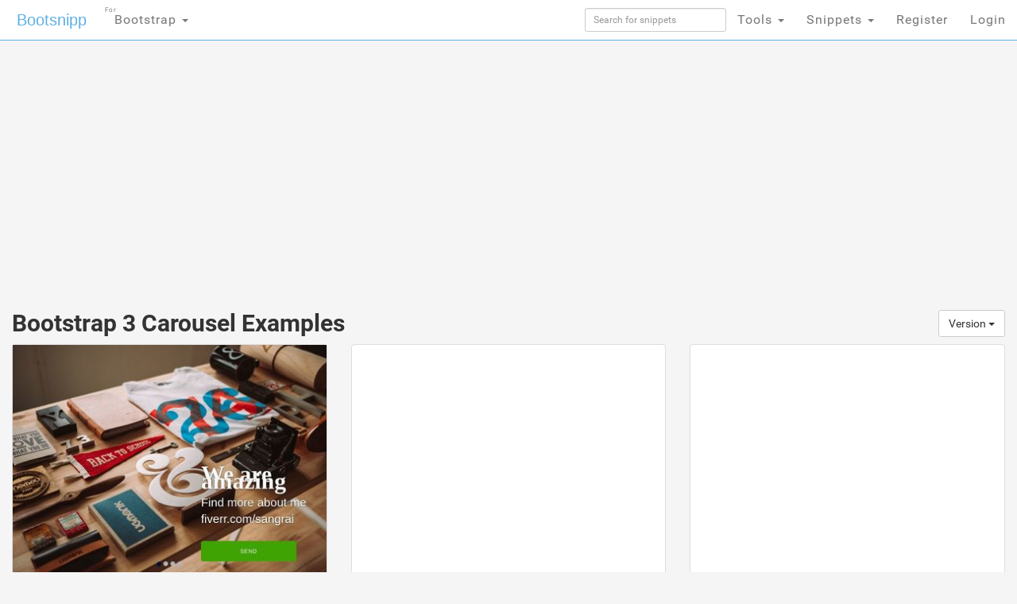

--- FILE ---
content_type: text/html; charset=UTF-8
request_url: https://s.bootsnipp.com/tags/carousel/3?page=4
body_size: 9974
content:
<!doctype html>
<html xmlns="http://www.w3.org/1999/xhtml"
      xmlns:og="http://ogp.me/ns#"
      xmlns:fb="https://www.facebook.com/2008/fbml">
  <head>

  	<meta http-equiv="X-UA-Compatible" content="IE=edge">
    <meta charset="utf-8">
    <meta name="msvalidate.01" content="36A28D9109C077BA3E623651FC1656F4" />
    <meta name="viewport" content="width=device-width, initial-scale=1.0">
    <meta property="fb:admins" content="19908503" />
    <meta property="fb:app_id" content="112989545392380" /> 
    <meta property="og:title" content="HTML Snippets for Twitter Boostrap framework : Bootsnipp.com" />
    <meta property="og:type" content="website" />
    <meta property="twitter:account_id" content="786331568" />
		    <meta name="robots" content="noindex">
	      <meta itemprop="name" content="Bootsnipp">
    <meta itemprop="description" content="Free HTML snippets for Bootstrap HTML CSS JS">
    <meta property="og:url" content="https://bootsnipp.com" />
      <meta property="og:image" content="https://bootsnipp.com/img/logo.jpg" />
    <meta property="og:site_name" content="Bootsnipp.com" />

      <meta name="description" content="Find the Bootstrap carousel that best fits your project. The best free carousel snippets available. Design elements using Bootstrap, javascript, css, and html.">
    <meta name="keywords" content="Config::get('framework.name'), css, html, javascript, jquery, carousel, snippets, examples, code, design">
      <title>Bootstrap 3 Carousel Examples</title>

    <script src="//code.jquery.com/jquery-1.11.0.min.js"></script>
    <link rel="shortcut icon" href="//d2d3qesrx8xj6s.cloudfront.net/favicon.ico" type="image/x-icon">
    <link rel="icon" href="//d2d3qesrx8xj6s.cloudfront.net/favicon.ico" type="image/x-icon">
    <link rel="apple-touch-icon-precomposed" href="//d2d3qesrx8xj6s.cloudfront.net/apple-touch-icon-precomposed.png">
    <link rel="apple-touch-icon-precomposed" href="//d2d3qesrx8xj6s.cloudfront.net/apple-touch-icon-72x72-precomposed.png">
    <link rel="apple-touch-icon-precomposed" href="//d2d3qesrx8xj6s.cloudfront.net/apple-touch-icon-114x114-precomposed.png">
    <link rel="apple-touch-icon-precomposed" href="//d2d3qesrx8xj6s.cloudfront.net/apple-touch-icon-144x144-precomposed.png">
    <link rel="alternate" type="application/rss+xml" title="Latest snippets from Bootsnipp.com" href="https://bootsnipp.com/feed.rss" />

    <link rel="stylesheet" href="//netdna.bootstrapcdn.com/bootstrap/3.3.2/css/bootstrap.min.css">
    <link rel="stylesheet" href="//netdna.bootstrapcdn.com/font-awesome/3.2.1/css/font-awesome.min.css">
<!--    <link rel="stylesheet" href="//d2d3qesrx8xj6s.cloudfront.net/dist/bootsnipp.min.css?ver=872ccd9c6dce18ce6ea4d5106540f089">-->
    <link rel="stylesheet" href="/dist/bootsnipp.min.css">
        <!-- HTML5 shim and Respond.js IE8 support of HTML5 elements and media queries -->
    <!--[if lt IE 9]>
    	<script src="//cdnjs.cloudflare.com/ajax/libs/html5shiv/3.6.2/html5shiv.js"></script>
    	<script src="//cdnjs.cloudflare.com/ajax/libs/respond.js/1.2.0/respond.js"></script>
    <![endif]-->
<script>
  (function(i,s,o,g,r,a,m){i['GoogleAnalyticsObject']=r;i[r]=i[r]||function(){
  (i[r].q=i[r].q||[]).push(arguments)},i[r].l=1*new Date();a=s.createElement(o),
  m=s.getElementsByTagName(o)[0];a.async=1;a.src=g;m.parentNode.insertBefore(a,m)
  })(window,document,'script','//www.google-analytics.com/analytics.js','ga');

  ga('create', 'UA-55581850-1', 'auto', {'allowLinker': true});
  ga('require', 'linker');
  ga('linker:autoLink', ['danstools.com','unixtimestamp.com','url-encode-decode.com','cssfontstack.com','hexcolortool.com','htaccessredirect.net','jspretty.com','jsmini.com','jsobfuscate.com','md5hashgenerator.com','regextester.com','cleancss.com','favicon-generator.org','website-performance.org','permissions-calculator.org','conversoes.org','convertissez.fr','convertitore.net','elconvertidor.com','files-conversion.com','henkan-muryo.com','konvertirung.org','konvertor.org','tahwil.net','zhuan-huan.com','bootsnipp.com'] );
  ga('send', 'pageview');

        window.onload = function() {
/*        $('body').append('<script type="text/javascript" src="https://srv.buysellads.com/ads/CVADLKQJ.json?callback=drop_ad" async><\/script>');
        $('body').append("<style>.bsa-apiads {\
  line-height: 1.5;\
  display: inline-block;\
  float: left;\
  font-size: 12px;\
  background-color: #5A8DB6;\
  border: solid 1px #337799;\
  box-shadow: inset 0 1px hsla(0, 0%, 100%, .1);\
  box-sizing: border-box;\
  background-image: url('http://www.danstools.com/devops/img/devoops_pattern_b10.png');\
  margin: 1em 1em 0 2em;\
  border-radius: 4px;\
  text-align: center;\
  padding: .25em;\
}\
 \
.bsa-apiads a:before {\
  margin-right: 4px;\
  padding: 2px 6px;\
  border-radius: 3px;\
  background-color: #58B668;\
  color: #fff;\
  content: 'Ad';\
}\
 \
  .bsa-apiads a {\
    color: #fff;\
  }\
 \
  .bsa-apiads a:hover {\
    color: inherit;\
  }</style>");*/
        setTimeout(function() {
          var ad = document.querySelector(".bsap_ac1f95c148ce6148393fd34e69a52240");
          var promos = document.querySelectorAll(".deo8sx");
	  var isblock = 0;
          for (var i = 0; i < promos.length; i++) {
                  var promo = promos[i];
          if (isblock ==1 || (ad && ad.innerHTML.replace(/\s/g, "").length == 0)) {
	    isblock = 1;
//            ad.style.cssText = 'display:block !important';
//          promo.style.cssText = 'display:none !important';
            promo.innerHTML = '';
	    promo.style.display= 'inline-block';
	    promo.style.visibility= 'visible';
            promo.style.maxWidth= '';
          } else if (promo) {
            promo.innerHTML = '';
//            var promotwo = document.querySelector("#toppromo2");
            promo.childNodes[0].childNodes[0].style.width= '';
          }
	  }
        }, 1000);
      };
   
</script>
    <script type="text/javascript">
    var fb_param = {};
    fb_param.pixel_id = '6007046190250';
    fb_param.value = '0.00';
    (function(){
      var fpw = document.createElement('script');
      fpw.async = true;
      fpw.src = '//connect.facebook.net/en_US/fp.js';
      var ref = document.getElementsByTagName('script')[0];
      ref.parentNode.insertBefore(fpw, ref);
    })();
    </script>
    <noscript><img height="1" width="1" alt="" style="display:none" src="https://www.facebook.com/offsite_event.php?id=6007046190250&amp;value=0" /></noscript>
  </head>
  <body>
<!-- BuySellAds Ad Code -->
<script type="text/javascript">
(function(){
  var bsa = document.createElement('script');
     bsa.type = 'text/javascript';
     bsa.async = true;
     bsa.src = '//s3.buysellads.com/ac/bsa.js';
  (document.getElementsByTagName('head')[0]||document.getElementsByTagName('body')[0]).appendChild(bsa);
})();
</script>
<!-- End BuySellAds Ad Code -->

    <nav class="navbar navbar-fixed-top navbar-bootsnipp animate" role="navigation" style="z-index: 9999999">
  <div class="container">
    <!-- Brand and toggle get grouped for better mobile display -->
    <div class="navbar-header">
      <button type="button" class="navbar-toggle" data-toggle="collapse" data-target="#bs-example-navbar-collapse-2">
        <span class="sr-only">Toggle navigation</span>
        <span class="icon-bar"></span>
        <span class="icon-bar"></span>
        <span class="icon-bar"></span>
      </button>
      <div class="animbrand">
        <a class="navbar-brand animate" href="https://s.bootsnipp.com">Bootsnipp</a>
      </div>
    </div>
<!--<script src="/js/BSAcpc.js" async></script>
<div class="bsa-apiads hidden-sm hidden-xs"></div>
-->
    <!-- Collect the nav links, forms, and other content for toggling -->
    <div class="collapse navbar-collapse" id="bs-example-navbar-collapse-2">
      <ul class="nav navbar-nav navbar-left">
	<li>
          <a href="#" class="dropdown-toggle " data-toggle="dropdown">Bootstrap <span class="caret"></span>
		<span style="font-size:.5em; position:absolute; top:3px; left:2px">For</span>
		  </a>
          <ul class="dropdown-menu" role="menu">
	    <li class="dropdown-header">CSS Frameworks</li>
            <li class="active"><a href="/" class="">Bootstrap</a></li>
            <li class=""><a href="/foundation" class="">Foundation</a></li>
            <li class=""><a href="/semanticui" class="">Semantic UI</a></li>
            <li class=""><a href="/materialize" class="">Materialize</a></li>
            <li class=""><a href="/purecss" class="">Pure</a></li>
            <li class=""><a href="/bulma" class="">Bulma</a></li>
	    <li class="dropdown-header">References</li>
            <li class=""><a href="/cssref" class="">CSS Reference</a></li>
<!--            <li class=""><a href="/bootstrapref" class="">Bootstrap Reference</a></li>-->
	  </ul>
	</li>
      </ul>
      <ul class="nav navbar-nav navbar-right">
        <li class="">
          <form action="https://s.bootsnipp.com/search" method="GET" role="search">
              <input style="width:100%;margin-top:10px;" type="text" class="input-sm form-control" name="q" placeholder="Search for snippets">
          </form>
        </li>
<!--        <li class=""><a href="https://s.bootsnipp.com/about" class="animate">About</a></li>-->
<!--        <li><a href="https://s.bootsnipp.com/user/snippets/new" class="">+New</a></li>-->

<!--        <li>
          <a href="#" class="" data-toggle="dropdown">Templates <span class="caret"></span></a>
          <ul class="dropdown-menu" role="menu">
            <li class=""><a target="_new" href="https://colorlib.com/wp/templates/" class="">Free Templates <span class="pull-right glyphicon glyphicon-edit"></span></a></li>
          </ul>
        </li>-->
        <li>
          <a href="#" class="dropdown-toggle " data-toggle="dropdown">Tools <span class="caret"></span></a>
          <ul class="dropdown-menu" role="menu">
<!--            <li class=""><a href="https://s.bootsnipp.com/blog" class="animate">Blog <span class="pull-right glyphicon glyphicon-pencil"></span></a></li>
            <li class=""><a href="https://s.bootsnipp.com/resources" class="animate">List of resources <span class="pull-right glyphicon glyphicon-align-justify"></span></a></li>
            <li><a href="http://getbootstrap.com" target="_blank" class="animate">Download Bootstrap <span class="pull-right glyphicon glyphicon-cloud-download"></span></a></li>
            <li class="dropdown-header">Bootstrap Templates</li>
            <li class=""><a href="https://s.bootsnipp.com/templates" class="animate">Browse Templates <span class="pull-right glyphicon glyphicon-shopping-cart"></span></a></li>
            <li class="dropdown-header">Builders</li>
-->
        	<li class=""><a href="https://s.bootsnipp.com/forum/bootstrap" class="">Community</a></li>
            <li class=""><a href="https://s.bootsnipp.com/builder" class="">Page Builder <span class="pull-right glyphicon glyphicon-modal-window"></span></a></li>
            <li class=""><a href="https://s.bootsnipp.com/forms" class="">Form Builder <span class="pull-right glyphicon glyphicon-tasks"></span></a></li>
            <li class=""><a href="https://s.bootsnipp.com/buttons" class="">Button Builder <span class="pull-right glyphicon glyphicon-edit"></span></a></li>
            <li class=""><a href="https://s.bootsnipp.com/iconsearch" class="">Icon Search <span class="pull-right glyphicon glyphicon-search"></span></a></li>
            <li class="dropdown-header">Dan's Tools</li>
            <li class=""><a href="http://www.cleancss.com/diff-compare-merge/" class="">Diff / Merge <span class="pull-right glyphicon glyphicon-transfer"></span></a></li>
            <li class=""><a href="http://www.hexcolortool.com/" class="">Color Picker <span class="pull-right glyphicon glyphicon-pencil"></span></a></li>
            <li class=""><a href="http://www.danstools.com/keyword-tool/" class="">Keyword Tool <span class="pull-right glyphicon glyphicon-list-alt"></span></a></li>
            <li class=""><a href="http://www.cssfontstack.com/Web-Fonts" class="">Web Fonts <span class="pull-right glyphicon glyphicon-font"></span></a></li>
            <li class=""><a href="http://www.htaccessredirect.net/" class="">.htaccess Generator <span class="pull-right glyphicon glyphicon-console"></span></a></li>
            <li class=""><a href="http://www.favicon-generator.org/" class="">Favicon Generator <span class="pull-right glyphicon glyphicon-picture"></span></a></li>
            <li class=""><a href="http://www.website-performance.org/" class="">Site Speed Test <span class="pull-right glyphicon glyphicon-dashboard"></span></a></li>

          </ul>
        </li>
        <li class="dropdown">
          <a href="https://s.bootsnipp.com/snippets" class="dropdown-toggle " data-toggle="dropdown">Snippets <span class="caret"></span></a>
          <ul class="dropdown-menu" role="menu">
            <li class=""><a href="https://s.bootsnipp.com" class="">Featured <span class="pull-right glyphicon glyphicon-star"></span></a></li>
            <li class=""><a href="https://s.bootsnipp.com/tags" class="">Tags  <span class="pull-right glyphicon glyphicon-tags"></span></a></li>
            <li class="dropdown-header">By Bootstrap Version</li>
                          <li><a href="https://s.bootsnipp.com/tags/4.1.1" class="">4.1.1</a></li>
                          <li><a href="https://s.bootsnipp.com/tags/4.0.0" class="">4.0.0</a></li>
                          <li><a href="https://s.bootsnipp.com/tags/3.3.0" class="">3.3.0</a></li>
                          <li><a href="https://s.bootsnipp.com/tags/3.2.0" class="">3.2.0</a></li>
                          <li><a href="https://s.bootsnipp.com/tags/3.1.0" class="">3.1.0</a></li>
                          <li><a href="https://s.bootsnipp.com/tags/3.0.3" class="">3.0.3</a></li>
                          <li><a href="https://s.bootsnipp.com/tags/3.0.1" class="">3.0.1</a></li>
                          <li><a href="https://s.bootsnipp.com/tags/3.0.0" class="">3.0.0</a></li>
                          <li><a href="https://s.bootsnipp.com/tags/2.3.2" class="">2.3.2</a></li>
                      </ul>
        </li>
        
                  <li class=""><a href="https://s.bootsnipp.com/register" class="">Register</a></li>
          <li id="nav-login-btn" class=""><a href="https://s.bootsnipp.com/login" class="">Login</a></li>
        
<!--        <li class="hidden-xs"><a href="#toggle-search" class=""><span class="glyphicon glyphicon-search"></span></a></li>-->
      </ul>
    </div>
  </div>
<!--  <div class="bootsnipp-search ">
    <div class="container">
      <form action="https://s.bootsnipp.com/search" method="GET" role="search">
        <div class="input-group">
          <input type="text" class="form-control" name="q" placeholder="Search for snippets and hit enter">
          <span class="input-group-btn">
            <button class="btn btn-danger" type="reset"><span class="glyphicon glyphicon-remove"></span></button>
          </span>
        </div>
      </form>
    </div>
  </div>
-->
</nav>
      
 <div class="col-md-12 col-lg-12">

  <div class="container" style="margin-bottom:20px; margin-top:20px;max-width:1200px;">
        <div class="row">
 <div class="col-md-8 col-lg-9">
<center>
<!-- Ezoic - top_of_page 101 - top_of_page -->
<div id="ezoic-pub-ad-placeholder-101">
<script async src="//pagead2.googlesyndication.com/pagead/js/adsbygoogle.js"></script>
<ins class="adsbygoogle"
     style="display:block"
     data-ad-client="ca-pub-8815422507798180"
     data-ad-slot="5700240528"
     data-ad-format="auto"></ins>
<script>
(adsbygoogle = window.adsbygoogle || []).push({});
</script>
</div>
<!-- End Ezoic - top_of_page 101 - top_of_page -->
</center>
 </div>
 <!--
 <div class="col-md-4 col-lg-3">
<div class="thumbnail" style="padding-left:15px;">
<h4 style="margin-bottom:1px"><strong><a href="https://www.jotform.com/?utm_source=bootsnipp.com&amp;utm_campaign=bootsnipp" rel="nofollow">Free Online Form Builder</a></strong></h4>
<p>Create online forms for free.<br>
Try <a href="https://www.jotform.com/?utm_source=bootsnipp.com&amp;utm_campaign=bootsnipp" rel="nofollow">JotForm Form Builder</a></p>

</div>
-->
 </div>

</div>

    <div class="row">
      <div class="col-md-12">


    <!--    <h1><a href="https://s.bootsnipp.com/tags" class="btn btn-lg btn-default">View all tags</a> 0 Snippets tagged with "carousel":</h1>-->
		<h2>Bootstrap 3 Carousel Examples

<div class="btn-group pull-right">
  <button type="button" class="btn btn-default dropdown-toggle" data-toggle="dropdown" aria-haspopup="true" aria-expanded="false">
    Version <span class="caret"></span>
  </button>
  <ul class="dropdown-menu">
    <li><a href="/tags/carousel/4">4</a></li>
    <li><a href="/tags/carousel/3">3</a></li>
    <li><a href="/tags/carousel/2">2</a></li>
    <li><a href="/tags/carousel">All</a></li>
  </ul>
</div>
</h2>

              </div>
    </div>

    <div class="row">
                            <div class="scrollpost col-sm-12 col-xs-12 col-md-4 col-lg-4 col-xl-3">
    <div class="thumbnail bootsnipp-thumb" style="padding:0">
			<div class="imgwrap">
            <a href="https://s.bootsnipp.com/snippets/v2G5A">
                <img class="danlazy" src="//d2d3qesrx8xj6s.cloudfront.net/img/screenshots/nofeat-3993c612739c5fe446d362998017bc3e5be4d279.jpg" width="320" height="240" alt="New Zoom Carousel / Slider bootstrap with animation">
<!--                <img src="//d2d3qesrx8xj6s.cloudfront.net/img/screenshots/nofeat-3993c612739c5fe446d362998017bc3e5be4d279.jpg" width="320" height="240" alt="New Zoom Carousel / Slider bootstrap with animation">-->
        </a>
		</div>

	    <div>
	    	<p class="pull-right view-counts">
<!--	    		<a href="https://s.bootsnipp.com/snippets/v2G5A" class="tip" data-toggle="tooltip" title="Viewed">60.7K <i class="icon-eye-open"></i></a> 
-->
	    		<a href="https://s.bootsnipp.com/snippets/v2G5A" class="tip" data-toggle="tooltip" title="Favorited">52 <i class="icon-thumbs-up"></i></a> 
	    		<a href="https://s.bootsnipp.com/tags/3.3.0"><span class="label label-info tip" data-toggle="tooltip" title="Bootstrap version">3.3.0</span></a>
	    	</p>
	    	<p class="lead snipp-title" style="margin: 10px">
	    		<a href="https://s.bootsnipp.com/snippets/v2G5A">New Zoom Carousel / Slider bootstrap with animation</a>
	    	</p>
	    </div>
    </div>
</div>


                            <div class="scrollpost col-sm-12 col-xs-12 col-md-4 col-lg-4 col-xl-3">
    <div class="thumbnail bootsnipp-thumb" style="padding:0">
                        <div class="noimgrender" style="overflow:hidden;padding-left:10px;height:200px;position:relative"><iframe class="new-preview" rel="nofollow" style="width: 1px; height: 1px; z-index:1;" frameborder="0" scrolling="no" src="//d2d3qesrx8xj6s.cloudfront.net/iframe/VE18Z"></iframe>
<a href="https://s.bootsnipp.com/snippets/VE18Z" style="height:100%;width:100%">
<div style="position:absolute;top:0;left:0;width:100%;height:100%">
</div>
</a>
</div>
	    <div>
	    	<p class="pull-right view-counts">
<!--	    		<a href="https://s.bootsnipp.com/snippets/VE18Z" class="tip" data-toggle="tooltip" title="Viewed">73.1K <i class="icon-eye-open"></i></a> 
-->
	    		<a href="https://s.bootsnipp.com/snippets/VE18Z" class="tip" data-toggle="tooltip" title="Favorited">50 <i class="icon-thumbs-up"></i></a> 
	    		<a href="https://s.bootsnipp.com/tags/3.3.0"><span class="label label-info tip" data-toggle="tooltip" title="Bootstrap version">3.3.0</span></a>
	    	</p>
	    	<p class="lead snipp-title" style="margin: 10px">
	    		<a href="https://s.bootsnipp.com/snippets/VE18Z">Fade to Zoom  Carousel</a>
	    	</p>
	    </div>
    </div>
</div>


                            <div class="scrollpost col-sm-12 col-xs-12 col-md-4 col-lg-4 col-xl-3">
    <div class="thumbnail bootsnipp-thumb" style="padding:0">
                        <div class="noimgrender" style="overflow:hidden;padding-left:10px;height:200px;position:relative"><iframe class="new-preview" rel="nofollow" style="width: 1px; height: 1px; z-index:1;" frameborder="0" scrolling="no" src="//d2d3qesrx8xj6s.cloudfront.net/iframe/9XXem"></iframe>
<a href="https://s.bootsnipp.com/snippets/9XXem" style="height:100%;width:100%">
<div style="position:absolute;top:0;left:0;width:100%;height:100%">
</div>
</a>
</div>
	    <div>
	    	<p class="pull-right view-counts">
<!--	    		<a href="https://s.bootsnipp.com/snippets/9XXem" class="tip" data-toggle="tooltip" title="Viewed">63.3K <i class="icon-eye-open"></i></a> 
-->
	    		<a href="https://s.bootsnipp.com/snippets/9XXem" class="tip" data-toggle="tooltip" title="Favorited">32 <i class="icon-thumbs-up"></i></a> 
	    		<a href="https://s.bootsnipp.com/tags/3.3.0"><span class="label label-info tip" data-toggle="tooltip" title="Bootstrap version">3.3.0</span></a>
	    	</p>
	    	<p class="lead snipp-title" style="margin: 10px">
	    		<a href="https://s.bootsnipp.com/snippets/9XXem">Full Screen Vertical Carousel with Mouse Scroll and Swipe</a>
	    	</p>
	    </div>
    </div>
</div>


                            <div class="scrollpost col-sm-12 col-xs-12 col-md-4 col-lg-4 col-xl-3">
    <div class="thumbnail bootsnipp-thumb" style="padding:0">
                        <div class="noimgrender" style="overflow:hidden;padding-left:10px;height:200px;position:relative"><iframe class="new-preview" rel="nofollow" style="width: 1px; height: 1px; z-index:1;" frameborder="0" scrolling="no" src="//d2d3qesrx8xj6s.cloudfront.net/iframe/80nXX"></iframe>
<a href="https://s.bootsnipp.com/snippets/80nXX" style="height:100%;width:100%">
<div style="position:absolute;top:0;left:0;width:100%;height:100%">
</div>
</a>
</div>
	    <div>
	    	<p class="pull-right view-counts">
<!--	    		<a href="https://s.bootsnipp.com/snippets/80nXX" class="tip" data-toggle="tooltip" title="Viewed">108.7K <i class="icon-eye-open"></i></a> 
-->
	    		<a href="https://s.bootsnipp.com/snippets/80nXX" class="tip" data-toggle="tooltip" title="Favorited">29 <i class="icon-thumbs-up"></i></a> 
	    		<a href="https://s.bootsnipp.com/tags/3.3.0"><span class="label label-info tip" data-toggle="tooltip" title="Bootstrap version">3.3.0</span></a>
	    	</p>
	    	<p class="lead snipp-title" style="margin: 10px">
	    		<a href="https://s.bootsnipp.com/snippets/80nXX">Simple Bootstrap Carousel with Text and Overlay</a>
	    	</p>
	    </div>
    </div>
</div>


                            <div class="scrollpost col-sm-12 col-xs-12 col-md-4 col-lg-4 col-xl-3">
    <div class="thumbnail bootsnipp-thumb" style="padding:0">
                        <div class="noimgrender" style="overflow:hidden;padding-left:10px;height:200px;position:relative"><iframe class="new-preview" rel="nofollow" style="width: 1px; height: 1px; z-index:1;" frameborder="0" scrolling="no" src="//d2d3qesrx8xj6s.cloudfront.net/iframe/OP5PV"></iframe>
<a href="https://s.bootsnipp.com/snippets/OP5PV" style="height:100%;width:100%">
<div style="position:absolute;top:0;left:0;width:100%;height:100%">
</div>
</a>
</div>
	    <div>
	    	<p class="pull-right view-counts">
<!--	    		<a href="https://s.bootsnipp.com/snippets/OP5PV" class="tip" data-toggle="tooltip" title="Viewed">87.3K <i class="icon-eye-open"></i></a> 
-->
	    		<a href="https://s.bootsnipp.com/snippets/OP5PV" class="tip" data-toggle="tooltip" title="Favorited">28 <i class="icon-thumbs-up"></i></a> 
	    		<a href="https://s.bootsnipp.com/tags/3.3.0"><span class="label label-info tip" data-toggle="tooltip" title="Bootstrap version">3.3.0</span></a>
	    	</p>
	    	<p class="lead snipp-title" style="margin: 10px">
	    		<a href="https://s.bootsnipp.com/snippets/OP5PV">responsive multiple carousel</a>
	    	</p>
	    </div>
    </div>
</div>


                            <div class="scrollpost col-sm-12 col-xs-12 col-md-4 col-lg-4 col-xl-3">
    <div class="thumbnail bootsnipp-thumb" style="padding:0">
			<div class="imgwrap">
            <a href="https://s.bootsnipp.com/snippets/D2MVa">
                <img class="danlazy" src="//d2d3qesrx8xj6s.cloudfront.net/img/screenshots/nofeat-d9dad8fae9279a6fb50adc3ad36047578a2e7532.jpg" width="320" height="240" alt="Full screen Background Carousel">
<!--                <img src="//d2d3qesrx8xj6s.cloudfront.net/img/screenshots/nofeat-d9dad8fae9279a6fb50adc3ad36047578a2e7532.jpg" width="320" height="240" alt="Full screen Background Carousel">-->
        </a>
		</div>

	    <div>
	    	<p class="pull-right view-counts">
<!--	    		<a href="https://s.bootsnipp.com/snippets/D2MVa" class="tip" data-toggle="tooltip" title="Viewed">27.3K <i class="icon-eye-open"></i></a> 
-->
	    		<a href="https://s.bootsnipp.com/snippets/D2MVa" class="tip" data-toggle="tooltip" title="Favorited">27 <i class="icon-thumbs-up"></i></a> 
	    		<a href="https://s.bootsnipp.com/tags/3.3.0"><span class="label label-info tip" data-toggle="tooltip" title="Bootstrap version">3.3.0</span></a>
	    	</p>
	    	<p class="lead snipp-title" style="margin: 10px">
	    		<a href="https://s.bootsnipp.com/snippets/D2MVa">Full screen Background Carousel</a>
	    	</p>
	    </div>
    </div>
</div>


                  <div class="col-md-12">
	 	<center>
<!-- Ezoic - middle_list_view - mid_content -->
<div id="ezoic-pub-ad-placeholder-161">
	<ins class="adsbygoogle"
     style="display:block"
     data-ad-client="ca-pub-8815422507798180"
     data-ad-slot="5700240528"
     data-ad-format="auto"></ins>

</div>
<!-- End Ezoic - middle_list_view - mid_content -->
</center>
	 </div>

<div class="scrollpost col-sm-12 col-xs-12 col-md-4 col-lg-4 col-xl-3" style="margin-top:10px">
    <div class="thumbnail bootsnipp-thumb" style="padding:0">
		<div class="imgwrap" style="overflow:hidden">
            <a rel="nofollow" target="_new" href="https://www.creative-tim.com/product/black-dashboard-pro-react?partner=114912">
                <img class="danlazy" src="https://s3.amazonaws.com/creativetim_bucket/products/138/thumb/opt_bdp_thumbnail.jpg?1547454513" width="320" height="240" alt=" Black Dashboard PRO React ">
        </a>
		</div>
	    <div>
	    	<p class="pull-right view-counts">
	    		<a rel="nofollow" target="_new" href="https://www.creative-tim.com/product/black-dashboard-pro-react?partner=114912" class="tip" data-toggle="tooltip" title="Favorited"></a> 
<a href="/templates"><span class="label label-info tip" data-toggle="tooltip" title="" data-original-title="More Templates">
Template</span></a>
	    	</p>
	    	<p class="lead snipp-title" style="margin:10px">
	    		<a rel="nofollow" target="_new" href="https://www.creative-tim.com/product/black-dashboard-pro-react?partner=114912"> Black Dashboard PRO React <br/></a>
	    	</p>
	    </div>
    </div>
</div>
<div class="scrollpost col-sm-12 col-xs-12 col-md-4 col-lg-4 col-xl-3" style="margin-top:10px">
    <div class="thumbnail bootsnipp-thumb" style="padding:0">
		<div class="imgwrap" style="overflow:hidden">
            <a rel="nofollow" target="_new" href="https://www.creative-tim.com/product/paper-kit-2?partner=114912">
                <img class="danlazy" src="https://s3.amazonaws.com/creativetim_bucket/products/61/thumb/opt_pk2_thumbnail.jpg?1501863465" width="320" height="240" alt="Paper Kit 2">
        </a>
		</div>
	    <div>
	    	<p class="pull-right view-counts">
	    		<a rel="nofollow" target="_new" href="https://www.creative-tim.com/product/paper-kit-2?partner=114912" class="tip" data-toggle="tooltip" title="Favorited"></a> 
<a href="/templates"><span class="label label-info tip" data-toggle="tooltip" title="" data-original-title="More Templates">
Free 
Template</span></a>
	    	</p>
	    	<p class="lead snipp-title" style="margin:10px">
	    		<a rel="nofollow" target="_new" href="https://www.creative-tim.com/product/paper-kit-2?partner=114912">Paper Kit 2<br/></a>
	    	</p>
	    </div>
    </div>
</div>
<div class="scrollpost col-sm-12 col-xs-12 col-md-4 col-lg-4 col-xl-3" style="margin-top:10px">
    <div class="thumbnail bootsnipp-thumb" style="padding:0">
		<div class="imgwrap" style="overflow:hidden">
            <a rel="nofollow" target="_new" href="https://www.creative-tim.com/product/vue-material-dashboard?partner=114912">
                <img class="danlazy" src="https://s3.amazonaws.com/creativetim_bucket/products/81/thumb/opt_md_vue_thumbnail.jpg?1534938464" width="320" height="240" alt="Vue Material Dashboard ">
        </a>
		</div>
	    <div>
	    	<p class="pull-right view-counts">
	    		<a rel="nofollow" target="_new" href="https://www.creative-tim.com/product/vue-material-dashboard?partner=114912" class="tip" data-toggle="tooltip" title="Favorited"></a> 
<a href="/templates"><span class="label label-info tip" data-toggle="tooltip" title="" data-original-title="More Templates">
Free 
Template</span></a>
	    	</p>
	    	<p class="lead snipp-title" style="margin:10px">
	    		<a rel="nofollow" target="_new" href="https://www.creative-tim.com/product/vue-material-dashboard?partner=114912">Vue Material Dashboard <br/></a>
	    	</p>
	    </div>
    </div>
</div>



          <div class="scrollpost col-sm-12 col-xs-12 col-md-4 col-lg-4 col-xl-3">
    <div class="thumbnail bootsnipp-thumb" style="padding:0">
                        <div class="noimgrender" style="overflow:hidden;padding-left:10px;height:200px;position:relative"><iframe class="new-preview" rel="nofollow" style="width: 1px; height: 1px; z-index:1;" frameborder="0" scrolling="no" src="//d2d3qesrx8xj6s.cloudfront.net/iframe/zDzK1"></iframe>
<a href="https://s.bootsnipp.com/snippets/zDzK1" style="height:100%;width:100%">
<div style="position:absolute;top:0;left:0;width:100%;height:100%">
</div>
</a>
</div>
	    <div>
	    	<p class="pull-right view-counts">
<!--	    		<a href="https://s.bootsnipp.com/snippets/zDzK1" class="tip" data-toggle="tooltip" title="Viewed">46.0K <i class="icon-eye-open"></i></a> 
-->
	    		<a href="https://s.bootsnipp.com/snippets/zDzK1" class="tip" data-toggle="tooltip" title="Favorited">27 <i class="icon-thumbs-up"></i></a> 
	    		<a href="https://s.bootsnipp.com/tags/3.0.0"><span class="label label-info tip" data-toggle="tooltip" title="Bootstrap version">3.0.0</span></a>
	    	</p>
	    	<p class="lead snipp-title" style="margin: 10px">
	    		<a href="https://s.bootsnipp.com/snippets/zDzK1">Carousel slider</a>
	    	</p>
	    </div>
    </div>
</div>


                            <div class="scrollpost col-sm-12 col-xs-12 col-md-4 col-lg-4 col-xl-3">
    <div class="thumbnail bootsnipp-thumb" style="padding:0">
			<div class="imgwrap">
            <a href="https://s.bootsnipp.com/snippets/Z6V9l">
                <img class="danlazy" src="//d2d3qesrx8xj6s.cloudfront.net/img/screenshots/nofeat-e6ebf547239fc73bb5ee6d41d869874ec8775c3f.jpg" width="320" height="240" alt="Testimonial Carousel">
<!--                <img src="//d2d3qesrx8xj6s.cloudfront.net/img/screenshots/nofeat-e6ebf547239fc73bb5ee6d41d869874ec8775c3f.jpg" width="320" height="240" alt="Testimonial Carousel">-->
        </a>
		</div>

	    <div>
	    	<p class="pull-right view-counts">
<!--	    		<a href="https://s.bootsnipp.com/snippets/Z6V9l" class="tip" data-toggle="tooltip" title="Viewed">22.9K <i class="icon-eye-open"></i></a> 
-->
	    		<a href="https://s.bootsnipp.com/snippets/Z6V9l" class="tip" data-toggle="tooltip" title="Favorited">27 <i class="icon-thumbs-up"></i></a> 
	    		<a href="https://s.bootsnipp.com/tags/3.3.0"><span class="label label-info tip" data-toggle="tooltip" title="Bootstrap version">3.3.0</span></a>
	    	</p>
	    	<p class="lead snipp-title" style="margin: 10px">
	    		<a href="https://s.bootsnipp.com/snippets/Z6V9l">Testimonial Carousel</a>
	    	</p>
	    </div>
    </div>
</div>


                            <div class="scrollpost col-sm-12 col-xs-12 col-md-4 col-lg-4 col-xl-3">
    <div class="thumbnail bootsnipp-thumb" style="padding:0">
			<div class="imgwrap">
            <a href="https://s.bootsnipp.com/snippets/3qPxB">
                <img class="danlazy" src="//d2d3qesrx8xj6s.cloudfront.net/img/screenshots/nofeat-dbea411f8f7bf749e69ab33c5450a58da94d2052.jpg" width="320" height="240" alt="carousel news slider 1">
<!--                <img src="//d2d3qesrx8xj6s.cloudfront.net/img/screenshots/nofeat-dbea411f8f7bf749e69ab33c5450a58da94d2052.jpg" width="320" height="240" alt="carousel news slider 1">-->
        </a>
		</div>

	    <div>
	    	<p class="pull-right view-counts">
<!--	    		<a href="https://s.bootsnipp.com/snippets/3qPxB" class="tip" data-toggle="tooltip" title="Viewed">41.1K <i class="icon-eye-open"></i></a> 
-->
	    		<a href="https://s.bootsnipp.com/snippets/3qPxB" class="tip" data-toggle="tooltip" title="Favorited">26 <i class="icon-thumbs-up"></i></a> 
	    		<a href="https://s.bootsnipp.com/tags/3.1.0"><span class="label label-info tip" data-toggle="tooltip" title="Bootstrap version">3.1.0</span></a>
	    	</p>
	    	<p class="lead snipp-title" style="margin: 10px">
	    		<a href="https://s.bootsnipp.com/snippets/3qPxB">carousel news slider 1</a>
	    	</p>
	    </div>
    </div>
</div>


                            <div class="scrollpost col-sm-12 col-xs-12 col-md-4 col-lg-4 col-xl-3">
    <div class="thumbnail bootsnipp-thumb" style="padding:0">
			<div class="imgwrap">
            <a href="https://s.bootsnipp.com/snippets/d35dv">
                <img class="danlazy" src="//d2d3qesrx8xj6s.cloudfront.net/img/screenshots/nofeat-4fac1db0ed8ddc2c39f79bd8c64c5b97dfb08aca.jpg" width="320" height="240" alt="Slider Carousel  four rows">
<!--                <img src="//d2d3qesrx8xj6s.cloudfront.net/img/screenshots/nofeat-4fac1db0ed8ddc2c39f79bd8c64c5b97dfb08aca.jpg" width="320" height="240" alt="Slider Carousel  four rows">-->
        </a>
		</div>

	    <div>
	    	<p class="pull-right view-counts">
<!--	    		<a href="https://s.bootsnipp.com/snippets/d35dv" class="tip" data-toggle="tooltip" title="Viewed">34.4K <i class="icon-eye-open"></i></a> 
-->
	    		<a href="https://s.bootsnipp.com/snippets/d35dv" class="tip" data-toggle="tooltip" title="Favorited">21 <i class="icon-thumbs-up"></i></a> 
	    		<a href="https://s.bootsnipp.com/tags/3.3.0"><span class="label label-info tip" data-toggle="tooltip" title="Bootstrap version">3.3.0</span></a>
	    	</p>
	    	<p class="lead snipp-title" style="margin: 10px">
	    		<a href="https://s.bootsnipp.com/snippets/d35dv">Slider Carousel  four rows</a>
	    	</p>
	    </div>
    </div>
</div>


                            <div class="scrollpost col-sm-12 col-xs-12 col-md-4 col-lg-4 col-xl-3">
    <div class="thumbnail bootsnipp-thumb" style="padding:0">
                        <div class="noimgrender" style="overflow:hidden;padding-left:10px;height:200px;position:relative"><iframe class="new-preview" rel="nofollow" style="width: 1px; height: 1px; z-index:1;" frameborder="0" scrolling="no" src="//d2d3qesrx8xj6s.cloudfront.net/iframe/1BMbV"></iframe>
<a href="https://s.bootsnipp.com/snippets/1BMbV" style="height:100%;width:100%">
<div style="position:absolute;top:0;left:0;width:100%;height:100%">
</div>
</a>
</div>
	    <div>
	    	<p class="pull-right view-counts">
<!--	    		<a href="https://s.bootsnipp.com/snippets/1BMbV" class="tip" data-toggle="tooltip" title="Viewed">17.6K <i class="icon-eye-open"></i></a> 
-->
	    		<a href="https://s.bootsnipp.com/snippets/1BMbV" class="tip" data-toggle="tooltip" title="Favorited">20 <i class="icon-thumbs-up"></i></a> 
	    		<a href="https://s.bootsnipp.com/tags/3.0.0"><span class="label label-info tip" data-toggle="tooltip" title="Bootstrap version">3.0.0</span></a>
	    	</p>
	    	<p class="lead snipp-title" style="margin: 10px">
	    		<a href="https://s.bootsnipp.com/snippets/1BMbV">Carousel with Animate</a>
	    	</p>
	    </div>
    </div>
</div>


                            <div class="scrollpost col-sm-12 col-xs-12 col-md-4 col-lg-4 col-xl-3">
    <div class="thumbnail bootsnipp-thumb" style="padding:0">
			<div class="imgwrap">
            <a href="https://s.bootsnipp.com/snippets/exPVK">
                <img class="danlazy" src="//d2d3qesrx8xj6s.cloudfront.net/img/screenshots/nofeat-86b1c7bcbb3f56fdcd5cc47873392fc8bc0f95c7.jpg" width="320" height="240" alt="carousel">
<!--                <img src="//d2d3qesrx8xj6s.cloudfront.net/img/screenshots/nofeat-86b1c7bcbb3f56fdcd5cc47873392fc8bc0f95c7.jpg" width="320" height="240" alt="carousel">-->
        </a>
		</div>

	    <div>
	    	<p class="pull-right view-counts">
<!--	    		<a href="https://s.bootsnipp.com/snippets/exPVK" class="tip" data-toggle="tooltip" title="Viewed">20.6K <i class="icon-eye-open"></i></a> 
-->
	    		<a href="https://s.bootsnipp.com/snippets/exPVK" class="tip" data-toggle="tooltip" title="Favorited">20 <i class="icon-thumbs-up"></i></a> 
	    		<a href="https://s.bootsnipp.com/tags/3.0.0"><span class="label label-info tip" data-toggle="tooltip" title="Bootstrap version">3.0.0</span></a>
	    	</p>
	    	<p class="lead snipp-title" style="margin: 10px">
	    		<a href="https://s.bootsnipp.com/snippets/exPVK">carousel</a>
	    	</p>
	    </div>
    </div>
</div>


            </div>
    <div class="row">
<div style="margin-top:10px">
<center>
<!-- Ezoic - bottom_of_page 102 - bottom_of_page -->
<div id="ezoic-pub-ad-placeholder-102">
<script async src="//pagead2.googlesyndication.com/pagead/js/adsbygoogle.js"></script>
<ins class="adsbygoogle"
     style="display:block"
     data-ad-client="ca-pub-8815422507798180"
     data-ad-slot="5700240528"
     data-ad-format="auto"></ins>
<script>
(adsbygoogle = window.adsbygoogle || []).push({});
</script>
</div>
<!-- End Ezoic - bottom_of_page 102 - bottom_of_page -->

<!--<div id='div-gpt-ad-1491271781423-0'>
<script>
googletag.cmd.push(function() { googletag.display('div-gpt-ad-1491271781423-0'); });
</script>
</div>
-->
</center>
</div>

    </div>
    <div class="row">
      <div class="text-center"><ul class="pagination pagination-large">
		<li><a href="https://s.bootsnipp.com/tags/carousel/3?page=3" rel="prev">&laquo;</a></li><li><a href="https://s.bootsnipp.com/tags/carousel/3?page=1">1</a></li><li><a href="https://s.bootsnipp.com/tags/carousel/3?page=2">2</a></li><li><a href="https://s.bootsnipp.com/tags/carousel/3?page=3">3</a></li><li class="active"><span>4</span></li><li><a href="https://s.bootsnipp.com/tags/carousel/3?page=5">5</a></li><li><a href="https://s.bootsnipp.com/tags/carousel/3?page=6">6</a></li><li><a href="https://s.bootsnipp.com/tags/carousel/3?page=7">7</a></li><li><a href="https://s.bootsnipp.com/tags/carousel/3?page=8">8</a></li><li class="disabled"><span>...</span></li><li><a href="https://s.bootsnipp.com/tags/carousel/3?page=24">24</a></li><li><a href="https://s.bootsnipp.com/tags/carousel/3?page=25">25</a></li><li><a href="https://s.bootsnipp.com/tags/carousel/3?page=5" rel="next">&raquo;</a></li>	</ul>
</div>
    </div>

  </div>
 
 </div>
<div class="clearfix"></div>
    <footer class="bs-footer" role="contentinfo">
  <div class="container">
    <div class="bs-social">
      <ul class="bs-social-buttons">
        <li class="facebook-button">
          <div id="fb-root"></div>
          <div id="js-facebook-share" class="fb-like" data-href="http://bootsnipp.com" data-width="130" data-layout="button_count" data-action="like" data-show-faces="false" data-share="true"></div>        
        </li>
        <li class="follow-btn">
          <a id="js-twitter-follow" href="https://twitter.com/bootsnipp" class="twitter-follow-button" data-show-count="false">Follow @bootsnipp</a>
        </li>
        <li class="tweet-btn">
          <a id="js-twitter-tweet" href="https://twitter.com/share" class="twitter-share-button" data-url="http://bootsnipp.com" data-text="RT Design elements and code snippets for #twbootstrap HTML/CSS/JS framework" data-via="bootsnipp" data-related="bootsnipp">Tweet</a>
        </li>
      </ul>
    </div>
    <p>Bootsnipp.com &copy; 2017 <a href="http://www.danstools.com" target="_blank">Dan's Tools</a> | <a href="https://s.bootsnipp.com/privacy" target="_blank">Site Privacy policy</a> | <a href="/about">About</a> | <a href="mailto:bootsnipp@gmail.com">Advertise</a> | Featured snippets are <a href="https://s.bootsnipp.com/license">MIT license.</a> </p>
  </div>

</footer>

    <script src="//netdna.bootstrapcdn.com/bootstrap/3.3.2/js/bootstrap.min.js"></script>
    <script src="/dist/scripts.min.js"></script>
    <script async src="//pagead2.googlesyndication.com/pagead/js/adsbygoogle.js"></script>
    <script src="//www.danstools.com/js/forum.js"></script>
    <script type="text/javascript">
$(function(){

 function setZoomer() {
    $('iframe.new-preview:not(.done)').each(function()
        {
                previewportWidth = $(this).parent().innerWidth()-15;
                factor = previewportWidth/1200;
                $(this).css({
    'height': '800px',
    'width': '1200px',
    '-ms-zoom': factor,
    '-ms-transform': 'scale('+factor+')',
    'transform': 'scale('+factor+')',
    '-moz-transform': 'scale('+factor+')',
    '-moz-transform-origin': '0 0',
    '-o-transform': 'scale('+factor+')',
    '-o-transform-origin': '0 0',
    '-webkit-transform': 'scale('+factor+')',
    '-webkit-transform-origin': '0 0'
                });
                $(this).parent().css('height',$(this).parent().innerWidth()*.75);
		$(this).addClass('done');
        });
    $('iframe.snippet-preview:not(.done)').each(function()
        {
                previewportWidth = $(this).parent().parent().innerWidth()-30;
                $(this).zoomer({ width: previewportWidth, height: $(this).parent().innerWidth()*.75, zoom: .5, message : '' ,messageURL : $(this).attr('data-url') })
                $(this).zoomer('refresh');
		$(this).addClass('done');
        });
	if ($('.scrollpost > .thumbnail > .imgwrap > a > img').height() > 1) {
		$('.noimgrender').height($('.scrollpost > .thumbnail > .imgwrap > a > img').height());
		$('.scrollpost > .thumbnail > .imgwrap').height($('.scrollpost > .thumbnail > .imgwrap > a > img').height());
	}
 }

 setZoomer();

    //$('ul.pagination').hide();
//$('.infinite-scroll').infiniteScroll({
  // options
//  path: '.pagination li.active + li a',
//  append: '.scrollpost',
//  hideNav: (getUrlParameter('page') == false ? '.pagination' : false),
//  scrollThreshold: 800,
//});

//$('.infinite-scroll').on( 'append.infiniteScroll', function( event, response, path ) {
//	$('.infinite-scroll').append("<div class=\"col-md-12\" style=\"margin-top:10px;margin-bottom:10px;max-height:250px\"><script async src=\"//pagead2.googlesyndication.com/pagead/js/adsbygoogle.js\"><\/script><ins class=\"adsbygoogle\"     style=\"display:block\"     data-ad-client=\"ca-pub-8815422507798180\"     data-ad-slot=\"5700240528\"     data-ad-format=\"auto\"></ins><script>(adsbygoogle = window.adsbygoogle || []).push({});<\/script></div>");
//	$('img.lazy:not(.done)').lazyload({ effect : 'fadeIn' });
//	$('img.lazy:not(.done)').addClass('done');
//	setZoomer();
//});
});
var getUrlParameter = function getUrlParameter(sParam) {
    var sPageURL = decodeURIComponent(window.location.search.substring(1)),
        sURLVariables = sPageURL.split('&'),
        sParameterName,
        i;

    for (i = 0; i < sURLVariables.length; i++) {
        sParameterName = sURLVariables[i].split('=');

        if (sParameterName[0] === sParam) {
            return sParameterName[1] === undefined ? true : sParameterName[1];
        }
    }
};
</script>

<div class="modal fade" id="DonateModal" tabindex="-1" role="dialog" aria-labelledby="modalLabel" aria-hidden="true">
  <div class="modal-dialog" style="margin-top:100px">
    <div class="modal-content">
        <div class="modal-header">
            <button type="button" class="close" data-dismiss="modal"><span aria-hidden="true">×</span><span class="sr-only">Close</span></button>
            <h1 class="modal-title" id="lineModalLabel">Donate</h1>
        </div>
        <div class="modal-body text-center">
<!--    <img src="[data-uri]" />-->
    <br>BTC: 12JxYMYi6Vt3mx3hcmP3B2oyFiCSF3FhYT
	<br>ETH: 0xCD715b2E3549c54A40e6ecAaFeB82138148a6c76
<hr>
<form action="https://www.paypal.com/cgi-bin/webscr" method="post" target="_top">
<input type="hidden" name="cmd" value="_s-xclick">
<input type="hidden" name="hosted_button_id" value="FDGD82NBKQDHJ">
<input type="image" src="https://www.paypalobjects.com/en_US/i/btn/btn_donateCC_LG.gif" border="0" name="submit" alt="PayPal - The safer, easier way to pay online!">
<img alt="" border="0" src="https://www.paypalobjects.com/en_US/i/scr/pixel.gif" width="1" height="1">
</form>
        </div>
        <div class="modal-footer">
            <div class="btn-group btn-group-justified" role="group" aria-label="group button">
                <div class="btn-group" role="group">
                    <button type="button" class="btn btn-default" data-dismiss="modal"  role="button">Close</button>
                </div>
            </div>
        </div>
    </div>
  </div>
</div>

  </body>
</html>


--- FILE ---
content_type: text/html; charset=utf-8
request_url: https://www.google.com/recaptcha/api2/aframe
body_size: 267
content:
<!DOCTYPE HTML><html><head><meta http-equiv="content-type" content="text/html; charset=UTF-8"></head><body><script nonce="yhtXvpQ3n2qUD_qhYa0H7g">/** Anti-fraud and anti-abuse applications only. See google.com/recaptcha */ try{var clients={'sodar':'https://pagead2.googlesyndication.com/pagead/sodar?'};window.addEventListener("message",function(a){try{if(a.source===window.parent){var b=JSON.parse(a.data);var c=clients[b['id']];if(c){var d=document.createElement('img');d.src=c+b['params']+'&rc='+(localStorage.getItem("rc::a")?sessionStorage.getItem("rc::b"):"");window.document.body.appendChild(d);sessionStorage.setItem("rc::e",parseInt(sessionStorage.getItem("rc::e")||0)+1);localStorage.setItem("rc::h",'1769748677954');}}}catch(b){}});window.parent.postMessage("_grecaptcha_ready", "*");}catch(b){}</script></body></html>